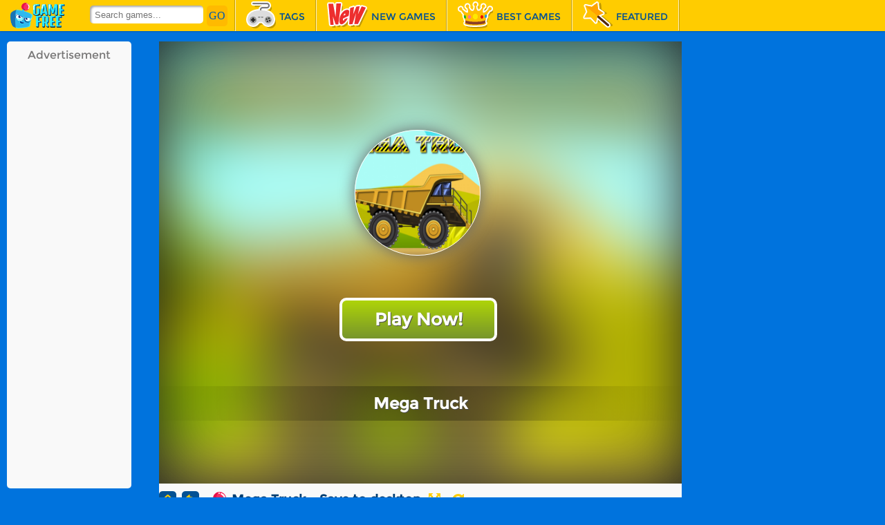

--- FILE ---
content_type: text/html; charset=UTF-8
request_url: https://gaming.blueicegame.com/game/mega-truck
body_size: 18641
content:
<!DOCTYPE html>
<html>
<head><meta http-equiv="Content-Type" content="text/html; charset=utf-8">
<script async src="https://fundingchoicesmessages.google.com/i/pub-2559520576844443?ers=1" nonce="OL6bGTxL-PANnm7X9GOmfg"></script><script nonce="OL6bGTxL-PANnm7X9GOmfg">(function() {function signalGooglefcPresent() {if (!window.frames['googlefcPresent']) {if (document.body) {const iframe = document.createElement('iframe'); iframe.style = 'width: 0; height: 0; border: none; z-index: -1000; left: -1000px; top: -1000px;'; iframe.style.display = 'none'; iframe.name = 'googlefcPresent'; document.body.appendChild(iframe);} else {setTimeout(signalGooglefcPresent, 0);}}}signalGooglefcPresent();})();</script>
<script>(function(){'use strict';function aa(a){var b=0;return function(){return b<a.length?{done:!1,value:a[b++]}:{done:!0}}}var ba="function"==typeof Object.defineProperties?Object.defineProperty:function(a,b,c){if(a==Array.prototype||a==Object.prototype)return a;a[b]=c.value;return a};
function ca(a){a=["object"==typeof globalThis&&globalThis,a,"object"==typeof window&&window,"object"==typeof self&&self,"object"==typeof global&&global];for(var b=0;b<a.length;++b){var c=a[b];if(c&&c.Math==Math)return c}throw Error("Cannot find global object");}var da=ca(this);function k(a,b){if(b)a:{var c=da;a=a.split(".");for(var d=0;d<a.length-1;d++){var e=a[d];if(!(e in c))break a;c=c[e]}a=a[a.length-1];d=c[a];b=b(d);b!=d&&null!=b&&ba(c,a,{configurable:!0,writable:!0,value:b})}}
function ea(a){return a.raw=a}function m(a){var b="undefined"!=typeof Symbol&&Symbol.iterator&&a[Symbol.iterator];if(b)return b.call(a);if("number"==typeof a.length)return{next:aa(a)};throw Error(String(a)+" is not an iterable or ArrayLike");}function fa(a){for(var b,c=[];!(b=a.next()).done;)c.push(b.value);return c}var ha="function"==typeof Object.create?Object.create:function(a){function b(){}b.prototype=a;return new b},n;
if("function"==typeof Object.setPrototypeOf)n=Object.setPrototypeOf;else{var q;a:{var ia={a:!0},ja={};try{ja.__proto__=ia;q=ja.a;break a}catch(a){}q=!1}n=q?function(a,b){a.__proto__=b;if(a.__proto__!==b)throw new TypeError(a+" is not extensible");return a}:null}var ka=n;
function r(a,b){a.prototype=ha(b.prototype);a.prototype.constructor=a;if(ka)ka(a,b);else for(var c in b)if("prototype"!=c)if(Object.defineProperties){var d=Object.getOwnPropertyDescriptor(b,c);d&&Object.defineProperty(a,c,d)}else a[c]=b[c];a.A=b.prototype}function la(){for(var a=Number(this),b=[],c=a;c<arguments.length;c++)b[c-a]=arguments[c];return b}k("Number.MAX_SAFE_INTEGER",function(){return 9007199254740991});
k("Number.isFinite",function(a){return a?a:function(b){return"number"!==typeof b?!1:!isNaN(b)&&Infinity!==b&&-Infinity!==b}});k("Number.isInteger",function(a){return a?a:function(b){return Number.isFinite(b)?b===Math.floor(b):!1}});k("Number.isSafeInteger",function(a){return a?a:function(b){return Number.isInteger(b)&&Math.abs(b)<=Number.MAX_SAFE_INTEGER}});
k("Math.trunc",function(a){return a?a:function(b){b=Number(b);if(isNaN(b)||Infinity===b||-Infinity===b||0===b)return b;var c=Math.floor(Math.abs(b));return 0>b?-c:c}});k("Object.is",function(a){return a?a:function(b,c){return b===c?0!==b||1/b===1/c:b!==b&&c!==c}});k("Array.prototype.includes",function(a){return a?a:function(b,c){var d=this;d instanceof String&&(d=String(d));var e=d.length;c=c||0;for(0>c&&(c=Math.max(c+e,0));c<e;c++){var f=d[c];if(f===b||Object.is(f,b))return!0}return!1}});
k("String.prototype.includes",function(a){return a?a:function(b,c){if(null==this)throw new TypeError("The 'this' value for String.prototype.includes must not be null or undefined");if(b instanceof RegExp)throw new TypeError("First argument to String.prototype.includes must not be a regular expression");return-1!==this.indexOf(b,c||0)}});/*

 Copyright The Closure Library Authors.
 SPDX-License-Identifier: Apache-2.0
*/
var t=this||self;function v(a){return a};var w,x;a:{for(var ma=["CLOSURE_FLAGS"],y=t,z=0;z<ma.length;z++)if(y=y[ma[z]],null==y){x=null;break a}x=y}var na=x&&x[610401301];w=null!=na?na:!1;var A,oa=t.navigator;A=oa?oa.userAgentData||null:null;function B(a){return w?A?A.brands.some(function(b){return(b=b.brand)&&-1!=b.indexOf(a)}):!1:!1}function C(a){var b;a:{if(b=t.navigator)if(b=b.userAgent)break a;b=""}return-1!=b.indexOf(a)};function D(){return w?!!A&&0<A.brands.length:!1}function E(){return D()?B("Chromium"):(C("Chrome")||C("CriOS"))&&!(D()?0:C("Edge"))||C("Silk")};var pa=D()?!1:C("Trident")||C("MSIE");!C("Android")||E();E();C("Safari")&&(E()||(D()?0:C("Coast"))||(D()?0:C("Opera"))||(D()?0:C("Edge"))||(D()?B("Microsoft Edge"):C("Edg/"))||D()&&B("Opera"));var qa={},F=null;var ra="undefined"!==typeof Uint8Array,sa=!pa&&"function"===typeof btoa;function G(){return"function"===typeof BigInt};var H=0,I=0;function ta(a){var b=0>a;a=Math.abs(a);var c=a>>>0;a=Math.floor((a-c)/4294967296);b&&(c=m(ua(c,a)),b=c.next().value,a=c.next().value,c=b);H=c>>>0;I=a>>>0}function va(a,b){b>>>=0;a>>>=0;if(2097151>=b)var c=""+(4294967296*b+a);else G()?c=""+(BigInt(b)<<BigInt(32)|BigInt(a)):(c=(a>>>24|b<<8)&16777215,b=b>>16&65535,a=(a&16777215)+6777216*c+6710656*b,c+=8147497*b,b*=2,1E7<=a&&(c+=Math.floor(a/1E7),a%=1E7),1E7<=c&&(b+=Math.floor(c/1E7),c%=1E7),c=b+wa(c)+wa(a));return c}
function wa(a){a=String(a);return"0000000".slice(a.length)+a}function ua(a,b){b=~b;a?a=~a+1:b+=1;return[a,b]};var J;J="function"===typeof Symbol&&"symbol"===typeof Symbol()?Symbol():void 0;var xa=J?function(a,b){a[J]|=b}:function(a,b){void 0!==a.g?a.g|=b:Object.defineProperties(a,{g:{value:b,configurable:!0,writable:!0,enumerable:!1}})},K=J?function(a){return a[J]|0}:function(a){return a.g|0},L=J?function(a){return a[J]}:function(a){return a.g},M=J?function(a,b){a[J]=b;return a}:function(a,b){void 0!==a.g?a.g=b:Object.defineProperties(a,{g:{value:b,configurable:!0,writable:!0,enumerable:!1}});return a};function ya(a,b){M(b,(a|0)&-14591)}function za(a,b){M(b,(a|34)&-14557)}
function Aa(a){a=a>>14&1023;return 0===a?536870912:a};var N={},Ba={};function Ca(a){return!(!a||"object"!==typeof a||a.g!==Ba)}function Da(a){return null!==a&&"object"===typeof a&&!Array.isArray(a)&&a.constructor===Object}function P(a,b,c){if(!Array.isArray(a)||a.length)return!1;var d=K(a);if(d&1)return!0;if(!(b&&(Array.isArray(b)?b.includes(c):b.has(c))))return!1;M(a,d|1);return!0}Object.freeze(new function(){});Object.freeze(new function(){});var Ea=/^-?([1-9][0-9]*|0)(\.[0-9]+)?$/;var Q;function Fa(a,b){Q=b;a=new a(b);Q=void 0;return a}
function R(a,b,c){null==a&&(a=Q);Q=void 0;if(null==a){var d=96;c?(a=[c],d|=512):a=[];b&&(d=d&-16760833|(b&1023)<<14)}else{if(!Array.isArray(a))throw Error();d=K(a);if(d&64)return a;d|=64;if(c&&(d|=512,c!==a[0]))throw Error();a:{c=a;var e=c.length;if(e){var f=e-1;if(Da(c[f])){d|=256;b=f-(+!!(d&512)-1);if(1024<=b)throw Error();d=d&-16760833|(b&1023)<<14;break a}}if(b){b=Math.max(b,e-(+!!(d&512)-1));if(1024<b)throw Error();d=d&-16760833|(b&1023)<<14}}}M(a,d);return a};function Ga(a){switch(typeof a){case "number":return isFinite(a)?a:String(a);case "boolean":return a?1:0;case "object":if(a)if(Array.isArray(a)){if(P(a,void 0,0))return}else if(ra&&null!=a&&a instanceof Uint8Array){if(sa){for(var b="",c=0,d=a.length-10240;c<d;)b+=String.fromCharCode.apply(null,a.subarray(c,c+=10240));b+=String.fromCharCode.apply(null,c?a.subarray(c):a);a=btoa(b)}else{void 0===b&&(b=0);if(!F){F={};c="ABCDEFGHIJKLMNOPQRSTUVWXYZabcdefghijklmnopqrstuvwxyz0123456789".split("");d=["+/=",
"+/","-_=","-_.","-_"];for(var e=0;5>e;e++){var f=c.concat(d[e].split(""));qa[e]=f;for(var g=0;g<f.length;g++){var h=f[g];void 0===F[h]&&(F[h]=g)}}}b=qa[b];c=Array(Math.floor(a.length/3));d=b[64]||"";for(e=f=0;f<a.length-2;f+=3){var l=a[f],p=a[f+1];h=a[f+2];g=b[l>>2];l=b[(l&3)<<4|p>>4];p=b[(p&15)<<2|h>>6];h=b[h&63];c[e++]=g+l+p+h}g=0;h=d;switch(a.length-f){case 2:g=a[f+1],h=b[(g&15)<<2]||d;case 1:a=a[f],c[e]=b[a>>2]+b[(a&3)<<4|g>>4]+h+d}a=c.join("")}return a}}return a};function Ha(a,b,c){a=Array.prototype.slice.call(a);var d=a.length,e=b&256?a[d-1]:void 0;d+=e?-1:0;for(b=b&512?1:0;b<d;b++)a[b]=c(a[b]);if(e){b=a[b]={};for(var f in e)Object.prototype.hasOwnProperty.call(e,f)&&(b[f]=c(e[f]))}return a}function Ia(a,b,c,d,e){if(null!=a){if(Array.isArray(a))a=P(a,void 0,0)?void 0:e&&K(a)&2?a:Ja(a,b,c,void 0!==d,e);else if(Da(a)){var f={},g;for(g in a)Object.prototype.hasOwnProperty.call(a,g)&&(f[g]=Ia(a[g],b,c,d,e));a=f}else a=b(a,d);return a}}
function Ja(a,b,c,d,e){var f=d||c?K(a):0;d=d?!!(f&32):void 0;a=Array.prototype.slice.call(a);for(var g=0;g<a.length;g++)a[g]=Ia(a[g],b,c,d,e);c&&c(f,a);return a}function Ka(a){return a.s===N?a.toJSON():Ga(a)};function La(a,b,c){c=void 0===c?za:c;if(null!=a){if(ra&&a instanceof Uint8Array)return b?a:new Uint8Array(a);if(Array.isArray(a)){var d=K(a);if(d&2)return a;b&&(b=0===d||!!(d&32)&&!(d&64||!(d&16)));return b?M(a,(d|34)&-12293):Ja(a,La,d&4?za:c,!0,!0)}a.s===N&&(c=a.h,d=L(c),a=d&2?a:Fa(a.constructor,Ma(c,d,!0)));return a}}function Ma(a,b,c){var d=c||b&2?za:ya,e=!!(b&32);a=Ha(a,b,function(f){return La(f,e,d)});xa(a,32|(c?2:0));return a};function Na(a,b){a=a.h;return Oa(a,L(a),b)}function Oa(a,b,c,d){if(-1===c)return null;if(c>=Aa(b)){if(b&256)return a[a.length-1][c]}else{var e=a.length;if(d&&b&256&&(d=a[e-1][c],null!=d))return d;b=c+(+!!(b&512)-1);if(b<e)return a[b]}}function Pa(a,b,c,d,e){var f=Aa(b);if(c>=f||e){var g=b;if(b&256)e=a[a.length-1];else{if(null==d)return;e=a[f+(+!!(b&512)-1)]={};g|=256}e[c]=d;c<f&&(a[c+(+!!(b&512)-1)]=void 0);g!==b&&M(a,g)}else a[c+(+!!(b&512)-1)]=d,b&256&&(a=a[a.length-1],c in a&&delete a[c])}
function Qa(a,b){var c=Ra;var d=void 0===d?!1:d;var e=a.h;var f=L(e),g=Oa(e,f,b,d);if(null!=g&&"object"===typeof g&&g.s===N)c=g;else if(Array.isArray(g)){var h=K(g),l=h;0===l&&(l|=f&32);l|=f&2;l!==h&&M(g,l);c=new c(g)}else c=void 0;c!==g&&null!=c&&Pa(e,f,b,c,d);e=c;if(null==e)return e;a=a.h;f=L(a);f&2||(g=e,c=g.h,h=L(c),g=h&2?Fa(g.constructor,Ma(c,h,!1)):g,g!==e&&(e=g,Pa(a,f,b,e,d)));return e}function Sa(a,b){a=Na(a,b);return null==a||"string"===typeof a?a:void 0}
function Ta(a,b){var c=void 0===c?0:c;a=Na(a,b);if(null!=a)if(b=typeof a,"number"===b?Number.isFinite(a):"string"!==b?0:Ea.test(a))if("number"===typeof a){if(a=Math.trunc(a),!Number.isSafeInteger(a)){ta(a);b=H;var d=I;if(a=d&2147483648)b=~b+1>>>0,d=~d>>>0,0==b&&(d=d+1>>>0);b=4294967296*d+(b>>>0);a=a?-b:b}}else if(b=Math.trunc(Number(a)),Number.isSafeInteger(b))a=String(b);else{if(b=a.indexOf("."),-1!==b&&(a=a.substring(0,b)),!("-"===a[0]?20>a.length||20===a.length&&-922337<Number(a.substring(0,7)):
19>a.length||19===a.length&&922337>Number(a.substring(0,6)))){if(16>a.length)ta(Number(a));else if(G())a=BigInt(a),H=Number(a&BigInt(4294967295))>>>0,I=Number(a>>BigInt(32)&BigInt(4294967295));else{b=+("-"===a[0]);I=H=0;d=a.length;for(var e=b,f=(d-b)%6+b;f<=d;e=f,f+=6)e=Number(a.slice(e,f)),I*=1E6,H=1E6*H+e,4294967296<=H&&(I+=Math.trunc(H/4294967296),I>>>=0,H>>>=0);b&&(b=m(ua(H,I)),a=b.next().value,b=b.next().value,H=a,I=b)}a=H;b=I;b&2147483648?G()?a=""+(BigInt(b|0)<<BigInt(32)|BigInt(a>>>0)):(b=
m(ua(a,b)),a=b.next().value,b=b.next().value,a="-"+va(a,b)):a=va(a,b)}}else a=void 0;return null!=a?a:c}function S(a,b){a=Sa(a,b);return null!=a?a:""};function T(a,b,c){this.h=R(a,b,c)}T.prototype.toJSON=function(){return Ua(this,Ja(this.h,Ka,void 0,void 0,!1),!0)};T.prototype.s=N;T.prototype.toString=function(){return Ua(this,this.h,!1).toString()};
function Ua(a,b,c){var d=a.constructor.v,e=L(c?a.h:b);a=b.length;if(!a)return b;var f;if(Da(c=b[a-1])){a:{var g=c;var h={},l=!1,p;for(p in g)if(Object.prototype.hasOwnProperty.call(g,p)){var u=g[p];if(Array.isArray(u)){var jb=u;if(P(u,d,+p)||Ca(u)&&0===u.size)u=null;u!=jb&&(l=!0)}null!=u?h[p]=u:l=!0}if(l){for(var O in h){g=h;break a}g=null}}g!=c&&(f=!0);a--}for(p=+!!(e&512)-1;0<a;a--){O=a-1;c=b[O];O-=p;if(!(null==c||P(c,d,O)||Ca(c)&&0===c.size))break;var kb=!0}if(!f&&!kb)return b;b=Array.prototype.slice.call(b,
0,a);g&&b.push(g);return b};function Va(a){return function(b){if(null==b||""==b)b=new a;else{b=JSON.parse(b);if(!Array.isArray(b))throw Error(void 0);xa(b,32);b=Fa(a,b)}return b}};function Wa(a){this.h=R(a)}r(Wa,T);var Xa=Va(Wa);var U;function V(a){this.g=a}V.prototype.toString=function(){return this.g+""};var Ya={};function Za(a){if(void 0===U){var b=null;var c=t.trustedTypes;if(c&&c.createPolicy){try{b=c.createPolicy("goog#html",{createHTML:v,createScript:v,createScriptURL:v})}catch(d){t.console&&t.console.error(d.message)}U=b}else U=b}a=(b=U)?b.createScriptURL(a):a;return new V(a,Ya)};function $a(){return Math.floor(2147483648*Math.random()).toString(36)+Math.abs(Math.floor(2147483648*Math.random())^Date.now()).toString(36)};function ab(a,b){b=String(b);"application/xhtml+xml"===a.contentType&&(b=b.toLowerCase());return a.createElement(b)}function bb(a){this.g=a||t.document||document};/*

 SPDX-License-Identifier: Apache-2.0
*/
function cb(a,b){a.src=b instanceof V&&b.constructor===V?b.g:"type_error:TrustedResourceUrl";var c,d;(c=(b=null==(d=(c=(a.ownerDocument&&a.ownerDocument.defaultView||window).document).querySelector)?void 0:d.call(c,"script[nonce]"))?b.nonce||b.getAttribute("nonce")||"":"")&&a.setAttribute("nonce",c)};function db(a){a=void 0===a?document:a;return a.createElement("script")};function eb(a,b,c,d,e,f){try{var g=a.g,h=db(g);h.async=!0;cb(h,b);g.head.appendChild(h);h.addEventListener("load",function(){e();d&&g.head.removeChild(h)});h.addEventListener("error",function(){0<c?eb(a,b,c-1,d,e,f):(d&&g.head.removeChild(h),f())})}catch(l){f()}};var fb=t.atob("aHR0cHM6Ly93d3cuZ3N0YXRpYy5jb20vaW1hZ2VzL2ljb25zL21hdGVyaWFsL3N5c3RlbS8xeC93YXJuaW5nX2FtYmVyXzI0ZHAucG5n"),gb=t.atob("WW91IGFyZSBzZWVpbmcgdGhpcyBtZXNzYWdlIGJlY2F1c2UgYWQgb3Igc2NyaXB0IGJsb2NraW5nIHNvZnR3YXJlIGlzIGludGVyZmVyaW5nIHdpdGggdGhpcyBwYWdlLg=="),hb=t.atob("RGlzYWJsZSBhbnkgYWQgb3Igc2NyaXB0IGJsb2NraW5nIHNvZnR3YXJlLCB0aGVuIHJlbG9hZCB0aGlzIHBhZ2Uu");function ib(a,b,c){this.i=a;this.u=b;this.o=c;this.g=null;this.j=[];this.m=!1;this.l=new bb(this.i)}
function lb(a){if(a.i.body&&!a.m){var b=function(){mb(a);t.setTimeout(function(){nb(a,3)},50)};eb(a.l,a.u,2,!0,function(){t[a.o]||b()},b);a.m=!0}}
function mb(a){for(var b=W(1,5),c=0;c<b;c++){var d=X(a);a.i.body.appendChild(d);a.j.push(d)}b=X(a);b.style.bottom="0";b.style.left="0";b.style.position="fixed";b.style.width=W(100,110).toString()+"%";b.style.zIndex=W(2147483544,2147483644).toString();b.style.backgroundColor=ob(249,259,242,252,219,229);b.style.boxShadow="0 0 12px #888";b.style.color=ob(0,10,0,10,0,10);b.style.display="flex";b.style.justifyContent="center";b.style.fontFamily="Roboto, Arial";c=X(a);c.style.width=W(80,85).toString()+
"%";c.style.maxWidth=W(750,775).toString()+"px";c.style.margin="24px";c.style.display="flex";c.style.alignItems="flex-start";c.style.justifyContent="center";d=ab(a.l.g,"IMG");d.className=$a();d.src=fb;d.alt="Warning icon";d.style.height="24px";d.style.width="24px";d.style.paddingRight="16px";var e=X(a),f=X(a);f.style.fontWeight="bold";f.textContent=gb;var g=X(a);g.textContent=hb;Y(a,e,f);Y(a,e,g);Y(a,c,d);Y(a,c,e);Y(a,b,c);a.g=b;a.i.body.appendChild(a.g);b=W(1,5);for(c=0;c<b;c++)d=X(a),a.i.body.appendChild(d),
a.j.push(d)}function Y(a,b,c){for(var d=W(1,5),e=0;e<d;e++){var f=X(a);b.appendChild(f)}b.appendChild(c);c=W(1,5);for(d=0;d<c;d++)e=X(a),b.appendChild(e)}function W(a,b){return Math.floor(a+Math.random()*(b-a))}function ob(a,b,c,d,e,f){return"rgb("+W(Math.max(a,0),Math.min(b,255)).toString()+","+W(Math.max(c,0),Math.min(d,255)).toString()+","+W(Math.max(e,0),Math.min(f,255)).toString()+")"}function X(a){a=ab(a.l.g,"DIV");a.className=$a();return a}
function nb(a,b){0>=b||null!=a.g&&0!==a.g.offsetHeight&&0!==a.g.offsetWidth||(pb(a),mb(a),t.setTimeout(function(){nb(a,b-1)},50))}function pb(a){for(var b=m(a.j),c=b.next();!c.done;c=b.next())(c=c.value)&&c.parentNode&&c.parentNode.removeChild(c);a.j=[];(b=a.g)&&b.parentNode&&b.parentNode.removeChild(b);a.g=null};function qb(a,b,c,d,e){function f(l){document.body?g(document.body):0<l?t.setTimeout(function(){f(l-1)},e):b()}function g(l){l.appendChild(h);t.setTimeout(function(){h?(0!==h.offsetHeight&&0!==h.offsetWidth?b():a(),h.parentNode&&h.parentNode.removeChild(h)):a()},d)}var h=rb(c);f(3)}function rb(a){var b=document.createElement("div");b.className=a;b.style.width="1px";b.style.height="1px";b.style.position="absolute";b.style.left="-10000px";b.style.top="-10000px";b.style.zIndex="-10000";return b};function Ra(a){this.h=R(a)}r(Ra,T);function sb(a){this.h=R(a)}r(sb,T);var tb=Va(sb);function ub(a){var b=la.apply(1,arguments);if(0===b.length)return Za(a[0]);for(var c=a[0],d=0;d<b.length;d++)c+=encodeURIComponent(b[d])+a[d+1];return Za(c)};function vb(a){if(!a)return null;a=Sa(a,4);var b;null===a||void 0===a?b=null:b=Za(a);return b};var wb=ea([""]),xb=ea([""]);function yb(a,b){this.m=a;this.o=new bb(a.document);this.g=b;this.j=S(this.g,1);this.u=vb(Qa(this.g,2))||ub(wb);this.i=!1;b=vb(Qa(this.g,13))||ub(xb);this.l=new ib(a.document,b,S(this.g,12))}yb.prototype.start=function(){zb(this)};
function zb(a){Ab(a);eb(a.o,a.u,3,!1,function(){a:{var b=a.j;var c=t.btoa(b);if(c=t[c]){try{var d=Xa(t.atob(c))}catch(e){b=!1;break a}b=b===Sa(d,1)}else b=!1}b?Z(a,S(a.g,14)):(Z(a,S(a.g,8)),lb(a.l))},function(){qb(function(){Z(a,S(a.g,7));lb(a.l)},function(){return Z(a,S(a.g,6))},S(a.g,9),Ta(a.g,10),Ta(a.g,11))})}function Z(a,b){a.i||(a.i=!0,a=new a.m.XMLHttpRequest,a.open("GET",b,!0),a.send())}function Ab(a){var b=t.btoa(a.j);a.m[b]&&Z(a,S(a.g,5))};(function(a,b){t[a]=function(){var c=la.apply(0,arguments);t[a]=function(){};b.call.apply(b,[null].concat(c instanceof Array?c:fa(m(c))))}})("__h82AlnkH6D91__",function(a){"function"===typeof window.atob&&(new yb(window,tb(window.atob(a)))).start()});}).call(this);

window.__h82AlnkH6D91__("[base64]/[base64]/[base64]/[base64]");</script>


<!-- Google Tag Manager -->
<script>(function(w,d,s,l,i){w[l]=w[l]||[];w[l].push({'gtm.start':
new Date().getTime(),event:'gtm.js'});var f=d.getElementsByTagName(s)[0],
j=d.createElement(s),dl=l!='dataLayer'?'&l='+l:'';j.async=true;j.src=
'https://www.googletagmanager.com/gtm.js?id='+i+dl;f.parentNode.insertBefore(j,f);
})(window,document,'script','dataLayer','GTM-MXSN8LK');</script>
<!-- End Google Tag Manager -->
<meta name="robots" content="index, follow">

<meta name="facebook-domain-verification" content="2ok7zhopv2t7pmxu7apev30scoeoe9" />
<meta name="google-site-verification" content="L_dQbMLuu0-TUeQJAH15NLLSB_B0rH9333kzNacBZ0A" />
<meta name="google-site-verification" content="_pBmQHp3OvGUCP2XCCeZhwc0CwF6D_x0OxMCJRPgOAA" />
<meta name="p:domain_verify" content="065401dc0353c960a77a6246306b246b"/>
<meta name="google-site-verification" content="L6ViYi2sEJAB8RNAQbwXS3lbIvm54xBbNuAHdXaGg-A" />
<meta name="google-site-verification" content="vkn_ankeD133_TVI73A_bo-YE9REIcwLduBqIALQf-Q" />
<meta name="google-site-verification" content="4FBePxj8ZtceNtgMI5swjVfQOZrG6v_KXfCJNjH2vL8" />
<meta name="google-site-verification" content="MTWo37qLwiQy_efrKAmLznmUT1rDbhTMswlt8e2mwRw" />
<meta name="google-site-verification" content="s5Neq5AFmHUoi4LWZ13BjEclsUaui2zXcJw9J-6QOl4" />
<meta name="google-site-verification" content="Q4v_Mlp6CfGIWldHA6SqQFFqlAjQgygRXEUulMrakwg" />
<meta name="google-site-verification" content="7kgHUADsBjSMKu06oB2Jw67Tkft4deup8gN4XP1vxSU" />
<meta name="google-site-verification" content="dhNyLqzZETFyKfPET1F44ADBbaHJtzlPmrxKN9uxeZ8" />
<meta name="google-site-verification" content="evSX29GqlGDJ2k6pFCBgG4AfM3WwfzTVvmqe82POGEM" />
<meta name="google-site-verification" content="abvo55JB4pYneaw5zlvf6bGR0cGyzVJncmLjW3Br1v0" />
<meta name="google-site-verification" content="i48tN50sj3PnVCrursYHVWEkOVrX9X-XNr-1OYGqG-o" />
<meta name="google-site-verification" content="Ofv5t8LFIX3Azv63iGf_v_MJmXVQSpvmAXQ4ilyf3Dc" />
<meta name="google-site-verification" content="HOTPaEqXmHyVDvCjITmgXFhGTHeEq9jIWoQi3uieD9o" />
<meta name="google-site-verification" content="6UTGgOb58Gzs7hb3RTqry5lBj7TjMKTAb8rsCI62PMg" />
<script async src="https://securepubads.g.doubleclick.net/tag/js/gpt.js"></script>
<script>
  window.googletag = window.googletag || {cmd: []};
  googletag.cmd.push(function() {
    googletag.defineSlot('/193576032/Chrome728', [728, 90], 'div-gpt-ad-1636233084627-0').addService(googletag.pubads());
    googletag.pubads().enableSingleRequest();
    googletag.enableServices();
  });
</script>
<script>
  window.googletag = window.googletag || {cmd: []};
  googletag.cmd.push(function() {
    googletag.defineSlot('/193576032/Siteler160', [160, 600], 'div-gpt-ad-1636392318971-0').addService(googletag.pubads());
    googletag.pubads().enableSingleRequest();
    googletag.enableServices();
  });
</script>
<script>
  window.googletag = window.googletag || {cmd: []};
  googletag.cmd.push(function() {
    googletag.defineSlot('/193576032/Siteler2-160', [160, 600], 'div-gpt-ad-1636392551089-0').addService(googletag.pubads());
    googletag.pubads().enableSingleRequest();
    googletag.enableServices();
  });
</script>



<meta http-equiv="Content-Type" content="text/html; charset=utf-8">
<meta name="viewport" content="width=device-width, initial-scale=1.0, minimum-scale=1.0, maximum-scale=1.0, user-scalable=0">
<title>Mega Truck - Play Online Games Free</title>
<meta http-equiv="x-dns-prefetch-control" content="on" />
<meta name="description" content="Drive your truck thru 20 levels avoiding obstacles and try to keep your balance. Keep your cargo all the way. Good luck!">
<meta property="og:title" content="Mega Truck"/>
<meta property="og:type" content="game"/>
<meta property="og:url" content="https://gaming.blueicegame.com/game/mega-truck"/>
<meta property="og:image" content="https://img.gamemonetize.com/itz20kwfta3v9hahvfgnio1an0fl39ql/512x384.jpg"/>
<meta property="og:site_name" content="Best Games Gaming Blueicegame"/>
<meta property="og:description" content="Drive your truck thru 20 levels avoiding obstacles and try to keep your balance. Keep your cargo all the way. Good luck!"/>
<meta name="twitter:title" content="Mega Truck">
<meta name="twitter:card" content="summary">
<meta name="twitter:site" content="https://gaming.blueicegame.com/game/mega-truck">
<meta name="twitter:image" content="https://img.gamemonetize.com/itz20kwfta3v9hahvfgnio1an0fl39ql/512x384.jpg">
<meta name="twitter:description" content="Drive your truck thru 20 levels avoiding obstacles and try to keep your balance. Keep your cargo all the way. Good luck!">
<script type="application/ld+json">
{
  "@context": "https://schema.org",
  "@type": "BreadcrumbList",
  "itemListElement": [
    {
      "@type": "ListItem",
      "position": 1,
      "name": "Games",
      "item": "https://gaming.blueicegame.com"
    },
    {
      "@type": "ListItem",
      "position": 2,
      "name": "Mega Truck", 
      "item": "https://gaming.blueicegame.com/game/mega-truck"
    }
  ]
}
</script>

<link rel="canonical" href="https://gaming.blueicegame.com/game/mega-truck">

<link rel="shortcut icon" href="https://gaming.blueicegame.com/favicon.ico">

<link rel="stylesheet" type="text/css" href="https://gaming.blueicegame.com/templates/modern/css/play.css">
<link rel="stylesheet" type="text/css" href="https://gaming.blueicegame.com/templates/modern/css/all.css">
<script src="https://gaming.blueicegame.com/templates/modern/js/jquery.v1.min.js"></script>
<link href="https://fonts.googleapis.com/css?family=Droid+Sans:400,700|Oswald:400,700" rel="stylesheet" type="text/css">

<script type="text/javascript">
    var siteUrl = '//gaming.blueicegame.com';
</script>
</head>

<body id="home">
    <!-- Google Tag Manager (noscript) -->
<noscript><iframe src="https://www.googletagmanager.com/ns.html?id=GTM-MXSN8LK"
height="0" width="0" style="display:none;visibility:hidden"></iframe></noscript>
<!-- End Google Tag Manager (noscript) -->
    
<script src="//blueicegame.com/adinplayGaming.js"></script>
<script async src="//api.adinplay.com/libs/aiptag/pub/AGG/blueicegame.com/tag.min.js"></script>
	

 <div class="nav"><ul class="menu-ul"><li class="menu-home"><a href="/"><img src="/static/logo/gm-logo.png" width="90" height="38" alt="Home" title="Home"></a></li><li class="menu-search"><div class="search-form">
                        <form id="search-data-form" method="POST" autocomplete="off">
                            <input type="text" class="txt fn-left search-input" id="Search-InArea" name="search_parameter" placeholder="Search games...">
                            <input type="submit" class="btn" value="GO" id="search">
                        </form>
                    </div></li><li class="menu-tag"><a href="/categories" title="tags"><i class="cate"></i><span lib="tags">Tags</span></a></li><li><a href="/new-games" title="new"><i class="new"></i><span lib="new">New Games</span></a></li><li><a href="/best-games" title="racing"><i class="best"></i><span lib="racing">Best Games</span></a></li><li><a href="/featured-games" title="featured"><i class="featur"></i><span lib="featured">Featured</span></a></li></ul></div>





    <div theater-mode class="content content-home">
        <script language="javascript">var PageType =""; var ids ="";</script>
<style type="text/css">
.fix-top {
    position: relative;
}
.h-head {
    height: 0px;
}
#footer {
    position: relative;
}
</style>


<div id="game-col" class="fn-clear">

    <div class="game-left fn-left" style="width: 220px;">
       
        <div class="ad160 bgs fn-left">
            Advertisement
   <!-- /193576032/Siteler160 -->
<div id='div-gpt-ad-1636392318971-0' style='min-width: 160px; min-height: 600px;'>
  <script>
    googletag.cmd.push(function() { googletag.display('div-gpt-ad-1636392318971-0'); });
  </script>
</div>
        </div>



   </div>

    <div class="game-info bgs fn-left mygame">
	  
    <div id="loader_container">
        <div id="preloader_box"></div>
    </div>
    <div id="gameDiv">



    <div id="ava-game_container" class="game-box" data-norate="1" style="height: 640px;">

            <div id="gamePlay-content" oncontextmenu="return false" style="position: relative;">
            <img class="gamePlay-bg" src="https://img.gamemonetize.com/itz20kwfta3v9hahvfgnio1an0fl39ql/512x384.jpg">
            
            <div class="gamePlay-icon" style="background-image: url(https://img.gamemonetize.com/itz20kwfta3v9hahvfgnio1an0fl39ql/512x384.jpg);background-size: 241px;background-position-x: 50%;background-position-y: 50%;"></div>
                <div class="gamePlay-button">Play Now!</div>
      
                <div class="gamePlay-title">Mega Truck</div>
            </div>
            <div id="pre-count"><font lib="game-loading">Game loading..</font>
                <div id="pre-count-num">25</div>
            </div>
            <div id="game-preloading"></div>
            <div id="game-preloader"></div>
            <div id="game-box">
            </div>

         
        </div>
    </div>
    <div class="gametitle fn-clear">
    <div class="l-link">
        
        <a class="home" href="/"></a>
        <a class="back" href="javascript:history.back(); "></a>
    </div>
    <h1 class="gamename fn-left" title="Mega Truck"><i class="flag"></i><span>Mega Truck</span></h1>
    <div class="game-share fn-right">
        <div class="game-zoom">
            
    <a id="save_btn" class="gamename fn-left" download="Mega Truck Game.html" href="data:text/html;charset=utf-8,<html><head><meta http-equiv=&quot;Refresh&quot; content=&quot;0; url=https://gaming.blueicegame.com/game/mega-truck?utm_source=desktop&amp;utm_medium=redirect&amp;utm_campaign=savetodesktop&quot;/></head><body>Please, wait...</body></html>"><span>Save to desktop</span></a>

            <a href="#" id="gameFull" title="Play game fullscreen" onclick="GameFullscreen();return false;"></a>
            <a href="#" id="gameReplay" title="Replay this game" onclick="ReplayGame();return false;"></a>
        </div>
        <div class="social"></div>
    </div>
</div>
</div>

<script type="text/javascript">
    var objGameFlash = null;
    var percentage = 0;
    t1 = setInterval("getPercentage()",200);
    function getPercentage() {
        if(objGameFlash == null) objGameFlash = getGameFlashObj();
        if(objGameFlash){
            try{
                percentage = objGameFlash.PercentLoaded();
                if (percentage < 0 || typeof(percentage) == 'undefined') percentage = 100;
            }catch(e){
                percentage = 100;
            }
        }else{
            percentage = 100;
        }
        if (percentage == 100){
            clearInterval(t1);
        }
        return percentage;
    }
    function getGameFlashObj() {
        if (window.document.GameEmbedSWF) return window.document.GameEmbedSWF;
    }
    function showGame(){
		$("#loader_container").css({
            visibility: "hidden",
            display: "none"

        });
		$("#gameDiv").css({
                visibility: "visible",
                display: "block",
                height:"100%"
            });
        showGameBox();
            u3dplay();
        }
</script>

<div class="game-right fn-right">

    <div class="ad160 bgs">
        Advertisement
  <!-- /193576032/Siteler2-160 -->
<div id='div-gpt-ad-1636392551089-0' style='min-width: 160px; min-height: 600px;'>
  <script>
    googletag.cmd.push(function() { googletag.display('div-gpt-ad-1636392551089-0'); });
  </script>
</div>
    </div>
     
   
</div>

    

</div>
         <ul class="f-game fn-clear">
                <li class="adsmall" style="display:none"><a href="https://gaming.blueicegame.com/game/pixel-combat-multiplayer">
               <div class="gameicon" style="background-image: url(https://blueicegame.com/thumbs/pixel-combat-multiplayer-wcg.jpeg); background-size: cover;border-radius: 3px;background-position-x: 50%;background-position-y: 30%;height: 100%;width:100%;background-repeat: no-repeat;"></div>
                </a></li><li class="adsmall" style="display:none"><a href="https://gaming.blueicegame.com/game/counter-combat-multiplayer">
               <div class="gameicon" style="background-image: url(https://blueicegame.com/thumbs/counter-combat-multiplayer-tpj.jpeg); background-size: cover;border-radius: 3px;background-position-x: 50%;background-position-y: 30%;height: 100%;width:100%;background-repeat: no-repeat;"></div>
                </a></li><li class="adsmall" style="display:none"><a href="https://gaming.blueicegame.com/game/worldcraft-3">
               <div class="gameicon" style="background-image: url(https://blueicegame.com/thumbs/worldcraft-3-dh4.jpeg); background-size: cover;border-radius: 3px;background-position-x: 50%;background-position-y: 30%;height: 100%;width:100%;background-repeat: no-repeat;"></div>
                </a></li><li class="adsmall" style="display:none"><a href="https://gaming.blueicegame.com/game/world-craft-hd">
               <div class="gameicon" style="background-image: url(https://blueicegame.com/thumbs/world-craft-hd-d0e.jpeg); background-size: cover;border-radius: 3px;background-position-x: 50%;background-position-y: 30%;height: 100%;width:100%;background-repeat: no-repeat;"></div>
                </a></li><li class="adsmall" style="display:none"><a href="https://gaming.blueicegame.com/game/combat-strike-multiplayer">
               <div class="gameicon" style="background-image: url(https://blueicegame.com/thumbs/combat-strike-multiplayer-ttx.png); background-size: cover;border-radius: 3px;background-position-x: 50%;background-position-y: 30%;height: 100%;width:100%;background-repeat: no-repeat;"></div>
                </a></li>
        </ul>
   <div class="ad728">
<!-- /193576032/Chrome728 -->
<div id='div-gpt-ad-1636233084627-0' style='min-width: 728px; min-height: 90px;'>
  <script>
    googletag.cmd.push(function() { googletag.display('div-gpt-ad-1636233084627-0'); });
  </script>
</div>
        </div>
        
         
	    <ul class="common-game-style bot-similar-games">
			


  <li>
                <a href="https://gaming.blueicegame.com/game/little-restaurant-difference">
                <div class="gameicon" style="background-image: url(https://img.gamemonetize.com/gnr5tui1qpishx7obmb7ummh9rp4rnb7/512x384.jpg);background-size: cover;background-position-x: 50%;background-position-y: 50%;"></div>
                    <p class="post-name">Little Restaurant Difference</p>
                </a>
            </li>


  <li>
                <a href="https://gaming.blueicegame.com/game/rise-up-balloon">
                <div class="gameicon" style="background-image: url(https://img.gamemonetize.com/5jwn8b2ufm7rdafdtnslr9cvioaoh76m/512x384.jpg);background-size: cover;background-position-x: 50%;background-position-y: 50%;"></div>
                    <p class="post-name">Rise Up Balloon</p>
                </a>
            </li>


  <li>
                <a href="https://gaming.blueicegame.com/game/ninja-treasure-match-3">
                <div class="gameicon" style="background-image: url(https://img.gamemonetize.com/04s19i4dhidhfsl01d93hfr05f9xq6qq/512x384.jpg);background-size: cover;background-position-x: 50%;background-position-y: 50%;"></div>
                    <p class="post-name">Ninja Treasure Match 3</p>
                </a>
            </li>


  <li>
                <a href="https://gaming.blueicegame.com/game/egg-wars">
                <div class="gameicon" style="background-image: url(https://blueicegame.com/thumbs/egg-wars-aex.jpeg);background-size: cover;background-position-x: 50%;background-position-y: 50%;"></div>
                    <p class="post-name">Egg Wars</p>
                </a>
            </li>


  <li>
                <a href="https://gaming.blueicegame.com/game/superhero-tower">
                <div class="gameicon" style="background-image: url(https://img.gamemonetize.com/b7764pvzaofcjckp8mfszc9338hq7qlj/512x384.jpg);background-size: cover;background-position-x: 50%;background-position-y: 50%;"></div>
                    <p class="post-name">Superhero Tower</p>
                </a>
            </li>


  <li>
                <a href="https://gaming.blueicegame.com/game/colorful-skull-jigsaw">
                <div class="gameicon" style="background-image: url(https://img.gamemonetize.com/vjowr1n2qa9z5k5f753m9z0ds3zfc378/512x384.jpg);background-size: cover;background-position-x: 50%;background-position-y: 50%;"></div>
                    <p class="post-name">Colorful Skull Jigsaw</p>
                </a>
            </li>


  <li>
                <a href="https://gaming.blueicegame.com/game/agent-77">
                <div class="gameicon" style="background-image: url(https://img.gamemonetize.com/0tzb5k62d7n1q63wj42fiozid0z1vo8v/512x384.jpg);background-size: cover;background-position-x: 50%;background-position-y: 50%;"></div>
                    <p class="post-name">Agent 77</p>
                </a>
            </li>


  <li>
                <a href="https://gaming.blueicegame.com/game/clash-of-warriors">
                <div class="gameicon" style="background-image: url(https://blueicegame.com/thumbs/clash-of-warriors-bpu.jpeg);background-size: cover;background-position-x: 50%;background-position-y: 50%;"></div>
                    <p class="post-name">Clash Of Warriors</p>
                </a>
            </li>


  <li>
                <a href="https://gaming.blueicegame.com/game/pull-mermaid-out">
                <div class="gameicon" style="background-image: url(https://blueicegame.com/thumbs/pull-mermaid-out-oru.jpeg);background-size: cover;background-position-x: 50%;background-position-y: 50%;"></div>
                    <p class="post-name">Pull Mermaid Out</p>
                </a>
            </li>


  <li>
                <a href="https://gaming.blueicegame.com/game/fnf-mod-friday-night-funkin-unblocked">
                <div class="gameicon" style="background-image: url(https://blueicegame.com/thumbs/fnf-mod-friday-night-funkin-unblocked-1px.jpeg);background-size: cover;background-position-x: 50%;background-position-y: 50%;"></div>
                    <p class="post-name">FNF Mod Friday Night Funkin Unblocked</p>
                </a>
            </li>


  <li>
                <a href="https://gaming.blueicegame.com/game/contra">
                <div class="gameicon" style="background-image: url(https://blueicegame.com/thumbs/contra-xrl.jpeg);background-size: cover;background-position-x: 50%;background-position-y: 50%;"></div>
                    <p class="post-name">Contra</p>
                </a>
            </li>


  <li>
                <a href="https://gaming.blueicegame.com/game/slime-farm">
                <div class="gameicon" style="background-image: url(https://blueicegame.com/thumbs/slime-farm-285.jpeg);background-size: cover;background-position-x: 50%;background-position-y: 50%;"></div>
                    <p class="post-name">Slime Farm</p>
                </a>
            </li>


  <li>
                <a href="https://gaming.blueicegame.com/game/panda-commander-air-combat">
                <div class="gameicon" style="background-image: url(https://img.gamemonetize.com/teqj2rn3a0f4vf2u51tqabgp2qfbrz7k/512x384.jpg);background-size: cover;background-position-x: 50%;background-position-y: 50%;"></div>
                    <p class="post-name">Panda Commander Air Combat</p>
                </a>
            </li>


  <li>
                <a href="https://gaming.blueicegame.com/game/tower-of-hanoi-3d">
                <div class="gameicon" style="background-image: url(https://img.gamemonetize.com/t47j51em6ubkyf683eqwhbalty0lw20p/512x384.jpg);background-size: cover;background-position-x: 50%;background-position-y: 50%;"></div>
                    <p class="post-name">Tower of Hanoi 3D</p>
                </a>
            </li>


  <li>
                <a href="https://gaming.blueicegame.com/game/horse-show-jump-simulator-3d">
                <div class="gameicon" style="background-image: url(https://img.gamemonetize.com/6l6b10eqc6cyglscfjthnq7plcwl7omd/512x384.jpg);background-size: cover;background-position-x: 50%;background-position-y: 50%;"></div>
                    <p class="post-name">Horse Show Jump Simulator 3D</p>
                </a>
            </li>


  <li>
                <a href="https://gaming.blueicegame.com/game/geometry-vibes-x-ball">
                <div class="gameicon" style="background-image: url(https://blueicegame.com/thumbs/geometry-vibes-x-ball-d8y.jpeg);background-size: cover;background-position-x: 50%;background-position-y: 50%;"></div>
                    <p class="post-name">Geometry Vibes X-Ball</p>
                </a>
            </li>


  <li>
                <a href="https://gaming.blueicegame.com/game/street-racing-3d">
                <div class="gameicon" style="background-image: url(https://blueicegame.com/thumbs/street-racing-3d-7q3.jpeg);background-size: cover;background-position-x: 50%;background-position-y: 50%;"></div>
                    <p class="post-name">Street Racing 3D</p>
                </a>
            </li>


  <li>
                <a href="https://gaming.blueicegame.com/game/vex-3">
                <div class="gameicon" style="background-image: url(https://blueicegame.com/thumbs/vex-3-z2o.jpeg);background-size: cover;background-position-x: 50%;background-position-y: 50%;"></div>
                    <p class="post-name">Vex 3</p>
                </a>
            </li>


  <li>
                <a href="https://gaming.blueicegame.com/game/super-hero-family-jigsaw">
                <div class="gameicon" style="background-image: url(https://img.gamemonetize.com/buwvufuth43a8q6m4hjux76rmfrcoymz/512x384.jpg);background-size: cover;background-position-x: 50%;background-position-y: 50%;"></div>
                    <p class="post-name">Super Hero Family Jigsaw</p>
                </a>
            </li>


  <li>
                <a href="https://gaming.blueicegame.com/game/mad-day-special">
                <div class="gameicon" style="background-image: url(https://img.gamemonetize.com/x1pcf3eqnaqhacegno3gkgidfsbz7us4/512x384.jpg);background-size: cover;background-position-x: 50%;background-position-y: 50%;"></div>
                    <p class="post-name">Mad Day Special</p>
                </a>
            </li>


  <li>
                <a href="https://gaming.blueicegame.com/game/drunken-duel-2">
                <div class="gameicon" style="background-image: url(https://blueicegame.com/thumbs/drunken-duel-2-tcz.jpeg);background-size: cover;background-position-x: 50%;background-position-y: 50%;"></div>
                    <p class="post-name">Drunken Duel 2</p>
                </a>
            </li>


  <li>
                <a href="https://gaming.blueicegame.com/game/jigsaw-puzzle">
                <div class="gameicon" style="background-image: url(https://img.gamemonetize.com/c8klq1jp816a8gfru7lqgib5q8udk92x/512x384.jpg);background-size: cover;background-position-x: 50%;background-position-y: 50%;"></div>
                    <p class="post-name">Jigsaw Puzzle</p>
                </a>
            </li>


  <li>
                <a href="https://gaming.blueicegame.com/game/scary-faces-jigsaw">
                <div class="gameicon" style="background-image: url(https://img.gamemonetize.com/ub3l1pa9nn48nuctoe0b4lj8hs1k97c4/512x384.jpg);background-size: cover;background-position-x: 50%;background-position-y: 50%;"></div>
                    <p class="post-name">Scary Faces Jigsaw</p>
                </a>
            </li>


  <li>
                <a href="https://gaming.blueicegame.com/game/tom-and-angela-insta-fashion">
                <div class="gameicon" style="background-image: url(https://blueicegame.com/thumbs/tom-and-angela-insta-fashion-dwr.jpeg);background-size: cover;background-position-x: 50%;background-position-y: 50%;"></div>
                    <p class="post-name">Tom and Angela Insta Fashion</p>
                </a>
            </li>


  <li>
                <a href="https://gaming.blueicegame.com/game/slendrina-must-die-the-celar">
                <div class="gameicon" style="background-image: url(https://img.gamemonetize.com/gts86cizclwy1wdcb9gpmjfdikgnre17/512x384.jpg);background-size: cover;background-position-x: 50%;background-position-y: 50%;"></div>
                    <p class="post-name">Slendrina Must Die: The Celar</p>
                </a>
            </li>


  <li>
                <a href="https://gaming.blueicegame.com/game/cute-animal-memory">
                <div class="gameicon" style="background-image: url(https://img.gamemonetize.com/aw94jse9ez8f84uhufz6th9e0rv6p82z/512x384.jpg);background-size: cover;background-position-x: 50%;background-position-y: 50%;"></div>
                    <p class="post-name">Cute Animal Memory</p>
                </a>
            </li>


  <li>
                <a href="https://gaming.blueicegame.com/game/car-transport-truck-simulator">
                <div class="gameicon" style="background-image: url(https://img.gamemonetize.com/690vs85ooqpsw2u9t1zhqf3akfnuwx82/512x384.jpg);background-size: cover;background-position-x: 50%;background-position-y: 50%;"></div>
                    <p class="post-name">Car Transport Truck Simulator</p>
                </a>
            </li>


  <li>
                <a href="https://gaming.blueicegame.com/game/noob-vs-pro-4-lucky-block">
                <div class="gameicon" style="background-image: url(https://blueicegame.com/thumbs/noob-vs-pro-4-lucky-block-njp.jpeg);background-size: cover;background-position-x: 50%;background-position-y: 50%;"></div>
                    <p class="post-name">Noob Vs Pro 4 Lucky Block</p>
                </a>
            </li>


  <li>
                <a href="https://gaming.blueicegame.com/game/merge-archer-defense">
                <div class="gameicon" style="background-image: url(https://blueicegame.com/thumbs/merge-archer-defense-lc8.jpeg);background-size: cover;background-position-x: 50%;background-position-y: 50%;"></div>
                    <p class="post-name">Merge Archer Defense</p>
                </a>
            </li>


  <li>
                <a href="https://gaming.blueicegame.com/game/pet-salon">
                <div class="gameicon" style="background-image: url(https://blueicegame.com/thumbs/pet-salon-zjm.jpeg);background-size: cover;background-position-x: 50%;background-position-y: 50%;"></div>
                    <p class="post-name">Pet Salon</p>
                </a>
            </li>
		</ul>

<div id="games-thumb">
<ul class="s-list">
	
             <li>
                    <a href="https://gaming.blueicegame.com/game/santa-claus-gift-bag-jigsaw" title="Santa Claus Gift Bag Jigsaw">
                    	 <div class="gameicon" style="background-image: url(https://img.gamemonetize.com/03gjzgweuw4i56po4yse5igcf5j4dhwe/512x384.jpg);background-size: cover;background-position-x: 50%;background-position-y: 50%;"></div>
                    </a>
                </li>
             <li>
                    <a href="https://gaming.blueicegame.com/game/slingshot-jetpack" title="Slingshot Jetpack">
                    	 <div class="gameicon" style="background-image: url(https://blueicegame.com/thumbs/slingshot-jetpack-1mb.jpeg);background-size: cover;background-position-x: 50%;background-position-y: 50%;"></div>
                    </a>
                </li>
             <li>
                    <a href="https://gaming.blueicegame.com/game/dungeon-fury" title="Dungeon Fury">
                    	 <div class="gameicon" style="background-image: url(https://blueicegame.com/thumbs/dungeon-fury-h2w.jpeg);background-size: cover;background-position-x: 50%;background-position-y: 50%;"></div>
                    </a>
                </li>
             <li>
                    <a href="https://gaming.blueicegame.com/game/domino-fun-game-2019" title="Domino Fun Game 2019">
                    	 <div class="gameicon" style="background-image: url(https://img.gamemonetize.com/mr3c16rgvcwuy0eylgl3miy9e2sgo2ba/512x384.jpg);background-size: cover;background-position-x: 50%;background-position-y: 50%;"></div>
                    </a>
                </li>
             <li>
                    <a href="https://gaming.blueicegame.com/game/space-geo-jump" title="Space Geo Jump">
                    	 <div class="gameicon" style="background-image: url(https://img.gamemonetize.com/mwb1dp3ud1nk7ebs96jq876ggoyhgaz2/512x384.jpg);background-size: cover;background-position-x: 50%;background-position-y: 50%;"></div>
                    </a>
                </li>
             <li>
                    <a href="https://gaming.blueicegame.com/game/haunted-house-hidden-ghost" title="Haunted House Hidden Ghost">
                    	 <div class="gameicon" style="background-image: url(https://img.gamemonetize.com/f1s28b0d58fpb1744qsz33yva0v3bogq/512x384.jpg);background-size: cover;background-position-x: 50%;background-position-y: 50%;"></div>
                    </a>
                </li>
             <li>
                    <a href="https://gaming.blueicegame.com/game/train-taxi" title="Train Taxi">
                    	 <div class="gameicon" style="background-image: url(https://img.gamemonetize.com/r6ozr2cc8zsis1lzyarlf54rv9lcncye/512x384.jpg);background-size: cover;background-position-x: 50%;background-position-y: 50%;"></div>
                    </a>
                </li>
             <li>
                    <a href="https://gaming.blueicegame.com/game/teeth-runner" title="Teeth Runner">
                    	 <div class="gameicon" style="background-image: url(https://blueicegame.com/thumbs/teeth-runner-iox.jpeg);background-size: cover;background-position-x: 50%;background-position-y: 50%;"></div>
                    </a>
                </li>
             <li>
                    <a href="https://gaming.blueicegame.com/game/arabian-night" title="Arabian Night">
                    	 <div class="gameicon" style="background-image: url(https://img.gamemonetize.com/53544c98dd6ox6xckaxgo828vb3qw8w1/512x384.jpg);background-size: cover;background-position-x: 50%;background-position-y: 50%;"></div>
                    </a>
                </li>
             <li>
                    <a href="https://gaming.blueicegame.com/game/harvest-honors" title="Harvest Honors">
                    	 <div class="gameicon" style="background-image: url(https://blueicegame.com/thumbs/harvest-honors-7vd.jpeg);background-size: cover;background-position-x: 50%;background-position-y: 50%;"></div>
                    </a>
                </li>
             <li>
                    <a href="https://gaming.blueicegame.com/game/zombie-royale-io" title="Zombie Royale io">
                    	 <div class="gameicon" style="background-image: url(https://blueicegame.com/thumbs/zombie-royale-io-sa0.jpeg);background-size: cover;background-position-x: 50%;background-position-y: 50%;"></div>
                    </a>
                </li>
             <li>
                    <a href="https://gaming.blueicegame.com/game/butcher-warehouse" title="Butcher Warehouse">
                    	 <div class="gameicon" style="background-image: url(https://blueicegame.com/thumbs/butcher-warehouse-kcz.jpeg);background-size: cover;background-position-x: 50%;background-position-y: 50%;"></div>
                    </a>
                </li>
             <li>
                    <a href="https://gaming.blueicegame.com/game/end-of-war" title="End of War">
                    	 <div class="gameicon" style="background-image: url(https://blueicegame.com/thumbs/end-of-war-ojp.jpeg);background-size: cover;background-position-x: 50%;background-position-y: 50%;"></div>
                    </a>
                </li>
             <li>
                    <a href="https://gaming.blueicegame.com/game/merge-amp-hit-knives" title="Merge &amp; Hit  Knives">
                    	 <div class="gameicon" style="background-image: url(https://img.gamemonetize.com/mjj2vo5nkjgd2uakxqljiot530945o8r/512x384.jpg);background-size: cover;background-position-x: 50%;background-position-y: 50%;"></div>
                    </a>
                </li>
             <li>
                    <a href="https://gaming.blueicegame.com/game/hunting-season" title="Hunting Season">
                    	 <div class="gameicon" style="background-image: url(https://img.gamemonetize.com/h0yczotnsc395ts9uku8hnl9lwau0dqi/512x384.jpg);background-size: cover;background-position-x: 50%;background-position-y: 50%;"></div>
                    </a>
                </li>
             <li>
                    <a href="https://gaming.blueicegame.com/game/celebrity-e-girl-fashion" title="Celebrity E-Girl Fashion">
                    	 <div class="gameicon" style="background-image: url(https://blueicegame.com/thumbs/celebrity-e-girl-fashion-ljy.jpeg);background-size: cover;background-position-x: 50%;background-position-y: 50%;"></div>
                    </a>
                </li>
             <li>
                    <a href="https://gaming.blueicegame.com/game/pou" title="Pou">
                    	 <div class="gameicon" style="background-image: url(https://blueicegame.com/thumbs/pou-aai.jpeg);background-size: cover;background-position-x: 50%;background-position-y: 50%;"></div>
                    </a>
                </li>
</ul>
</div>
<style type="text/css">#Pages,#tag{max-width:1280px;margin:0 auto;padding:20px;color:#fff;background:#00acee;margin-bottom:50px;border-radius:6px;text-align:left}.privacy-t,p.big-t{font-size:22px;text-align:center;color:#fff;text-transform:uppercase;font-weight:normal}p.big-t{font-size:20px;text-align:left}#Pages dl{margin:15px 0}#Pages dt{font-size:18px;color:#fc0;margin-bottom:5px}#Pages dd{line-height:25px}.nofound{width:600px;margin:120px auto;min-height:200px;background:#00acee url(../image/404_logo.png) no-repeat;font-size:17px}.nofound-main{background:url(../image/404.png) center top no-repeat;margin-left:240px;padding-top:135px;text-align:center}.nofound-main a{color:#fc0;text-decoration:underline}#tag a{width:25%;display:inline-block}.tag{position:relative;padding:10px 20px;padding-left:85px;height:70px;margin: 10px;background: #fff;border-radius: 15px}.tagpic{width:70px;height:70px;border-radius:5px;background:#d0f2ff;position:absolute;left:8px;top:10px;overflow:hidden}.tagpic img{width:100%}.taginfo{padding:10px 0 0}.taginfo .pl{font-size:18px;color:#000;text-overflow:ellipsis;white-space:nowrap;overflow:hidden;text-transform:capitalize;font-family: montserrat,arial,sans-serif}.taginfo .num{color:#003d71}.taglink:hover .tag{background:#fc0;border-radius:10px}.taglink:hover p{color:#0073dd}#tag-all-list{position:relative;margin:30px 0 0;border-top:solid 1px #0e7adc}#tag-all-list .partners{border-top:solid 1px #5ad1ff;padding:20px 0}#tag-all-list:before{content:"More Tags";position:absolute;left:0;top:-11px;font-size:12px;background:#007ee1;padding:5px 5px;border-radius:5px;text-transform:uppercase}#tag-all-list a{position:relative;display:inline-block;width:10.66%;margin:.5% 2%;padding:10px 1%;height:20px;line-height:20px;text-indent:14px;background:#fc0;border-radius:5px;color:#035193;box-shadow:2px 2px #03519340;vertical-align:top;transition:.1s}#tag-all-list a:before{position:absolute;display:block;content:" ";width:28px;height:28px;background:#fc0;left:-11px;border-radius:4px;top:6px;transform:rotate(45deg);transition:.1s}#tag-all-list a:after{position:absolute;display:block;content:" ";width:11px;height:12px;background:#00acee;left:-2px;top:13px;border-radius:20px;border-right:solid 2px #03519340;border-bottom:solid 1px #03519340}#tag-all-list a:hover,#tag-all-list a:hover:before{background:#f06e00}#tag-all-list a:hover p{color:#fff}#tag-all-list p{text-transform:capitalize;display:block;overflow:hidden;text-overflow:ellipsis;white-space:nowrap;text-overflow:ellipsis;transition:.1s}@media screen and (max-width:808px){#tag a{width:50%}#tag-all-list a{width:27.3%;left:1%}.nofound .nofound-main{margin:0;background-position:center top;padding-top:131px;height:auto;padding-bottom:26px}}@media screen and (max-width:658px){#tag-all-list a{width:42%;left:1.5%;margin:1.5% 3%;text-indent:20px}.container .nofound{background-image:none}}@media screen and (max-width:488px){#tag a{width:100%;border-bottom:solid 1px #0073dd;border-top:solid 1px #7edcff}#tag a:first-child{border-top:0}#tag a:last-child{border-bottom:0}#tag-all-list a{width:40%;left:2%;margin:1.5% 4%}}[dir=rtl] #tag-all-list p{left:12px;position:relative}[dir=rtl] .tag{padding-left:initial;padding-right:85px;text-align:right}[dir=rtl] .tagpic{left:initial;right:8px}[dir=rtl] #tag-all-list:before{left:initial;right:0}</style>

    <div id="tag-ca-list" class="partners fn-clear">
 <a href="https://gaming.blueicegame.com/category/action-games" class="taglink">
                        <div class="tag">
                          
                            <div class="taginfo">
                                <p class="pl">Action Games</p>
                                <p class="num">449 Games</p>
                            </div>
                        </div>
                    </a> <a href="https://gaming.blueicegame.com/category/racing-games" class="taglink">
                        <div class="tag">
                          
                            <div class="taginfo">
                                <p class="pl">Racing Games</p>
                                <p class="num">328 Games</p>
                            </div>
                        </div>
                    </a> <a href="https://gaming.blueicegame.com/category/shooting-games" class="taglink">
                        <div class="tag">
                          
                            <div class="taginfo">
                                <p class="pl">Shooting Games</p>
                                <p class="num">164 Games</p>
                            </div>
                        </div>
                    </a> <a href="https://gaming.blueicegame.com/category/arcade-games" class="taglink">
                        <div class="tag">
                          
                            <div class="taginfo">
                                <p class="pl">Arcade Games</p>
                                <p class="num">622 Games</p>
                            </div>
                        </div>
                    </a> <a href="https://gaming.blueicegame.com/category/puzzle-games" class="taglink">
                        <div class="tag">
                          
                            <div class="taginfo">
                                <p class="pl">Puzzle Games</p>
                                <p class="num">661 Games</p>
                            </div>
                        </div>
                    </a> <a href="https://gaming.blueicegame.com/category/strategy-games" class="taglink">
                        <div class="tag">
                          
                            <div class="taginfo">
                                <p class="pl">Strategy Games</p>
                                <p class="num">49 Games</p>
                            </div>
                        </div>
                    </a> <a href="https://gaming.blueicegame.com/category/multiplayer-games" class="taglink">
                        <div class="tag">
                          
                            <div class="taginfo">
                                <p class="pl">Multiplayer Games</p>
                                <p class="num">60 Games</p>
                            </div>
                        </div>
                    </a> <a href="https://gaming.blueicegame.com/category/sports-games" class="taglink">
                        <div class="tag">
                          
                            <div class="taginfo">
                                <p class="pl">Sports Games</p>
                                <p class="num">109 Games</p>
                            </div>
                        </div>
                    </a> <a href="https://gaming.blueicegame.com/category/fighting-games" class="taglink">
                        <div class="tag">
                          
                            <div class="taginfo">
                                <p class="pl">Fighting Games</p>
                                <p class="num">32 Games</p>
                            </div>
                        </div>
                    </a> <a href="https://gaming.blueicegame.com/category/girl-games" class="taglink">
                        <div class="tag">
                          
                            <div class="taginfo">
                                <p class="pl">Girl Games</p>
                                <p class="num">48 Games</p>
                            </div>
                        </div>
                    </a>
  
</div>
 
<div id="game-bottom" class="bgs fn-clear">
    
    <div class="game-dec fn-left">
        <div class="thumb">
            <div style="background-image: url(https://img.gamemonetize.com/itz20kwfta3v9hahvfgnio1an0fl39ql/512x384.jpg);background-size: 241px;background-position-x: 50%;background-position-y:50%;width: 100%;height: 100%;border-radius: 6px;background-repeat:no-repeat;"></div>
        </div>
                   <br>
         <script src="https://apis.google.com/js/platform.js"></script>

<div class="g-ytsubscribe" data-channelid="UC809HA8GkOF_l5gThc3QGhg" data-layout="default" data-count="default"></div>
   
   <a href="https://discord.gg/u9uYG7eXwp" title="Discord" target="_blank" rel="nofollow"><img src="//blueicegame.com/images/discord.jpg" class="share_img" alt="Discord" title="Discord"></a>
  <br>
  
        
        <p class="d-text">
            Drive your truck thru 20 levels avoiding obstacles and try to keep your balance. Keep your cargo all the way. Good luck!
        </p>
   
    </div>
 <div class="fn-right" style="width:300px;text-align:center;">
    WALKTHROUGH

<a href="//videos.blueicegame.com/search/Mega Truck" target="_blank" aria-label="VideosBlueicegame"><img src="//blueicegame.com/images/Walkthrough-300-250.png" alt="VideosBlueicegame" >
   </a>
   
</div>
</div>


 <script type="text/javascript">
    $(function(){

    var $container = $('.post-list');
        $container.masonry({
            itemSelector: '.post',
            isFitWidth: true,
            animate: true
    });  
   window.addEventListener('resize', function(event){
        var columnWidthValue = 185;
        let isMobile = window.matchMedia("only screen and (max-width: 600px)").matches;

      
        var $container = $('.post-list');
            $container.masonry({
                itemSelector: '.post',
                isFitWidth: true,
                animate: true
        });  
    });

    if(PageType == "games" || PageType == "best") {
        $(window).scroll(function(){
            if($(document).scrollTop() + $(window).height() > $(document).height() - 500) {
                if (!loading) {
                    loading= true;
                    jsonajax(30);
                }
            }
        });
    }
    var LoadedGamesNum = 0;
    var loading= false;
    function jsonajax(e){
    if(e<=0) return;
    if (typeof cat !== 'undefined') {
        url = "/ajax_loadmoregames.php?LoadedGamesNum=" + LoadedGamesNum + "&num=" + e + "&ids=" + ids + "&cat=" + cat;
    }
    else {
        url = "/ajax_loadmoregames.php?LoadedGamesNum=" + LoadedGamesNum + "&num=" + e + "&ids=" + ids + "&pagetype=" + PageType;
    }
    $.ajax({
        url: url,
        success: function(t) {
                if(t == 'NoData')  {
                    loading = true;
                }else{
                    var $html = $(t);
                    $container.append($html).masonry('appended', $html);
                    loading = false;
                }
              LoadedGamesNum = LoadedGamesNum + e;
        }
    });
    }
    });
    if (typeof PageType !== 'undefined') {
        if(PageType == "played") {
            $(".bottomtext").hide();
        }
    }
</script>
<script src='https://api.gamemonetize.com/cms.js?1768958220'></script>


<div id="footer" class="fix flex-col bgs fn-clear">
    <div class="foot-inner">
        <div class="link-b fn-left">
            <a href="/cdn-cgi/l/email-protection#cfaeaba2a6a18fada3baaaa6acaaa8aea2aae1aca0a2">Contact</a> |
            <a href="https://gaming.blueicegame.com/about">About Us</a>
        </div>
        <div class="link-b fn-right">
            <a href="https://gaming.blueicegame.com/terms">Terms</a> |
            <a href="https://gaming.blueicegame.com/privacy">Privacy</a> |
            <span>Gaming Blueicegame &copy; 2026</span>
        </div>
        <div class="link-b2">
            <a href="https://gaming.blueicegame.com/random">Random Game</a> |
            <a href="https://mobile.blueicegame.com/" target="_blank">Mobile Games</a>
        </div>
        </div>
    </div>

<div id="BackTop"></div>

 <script data-cfasync="false" src="/cdn-cgi/scripts/5c5dd728/cloudflare-static/email-decode.min.js"></script><script type="text/javascript">
var descriptionURL = "https://gaming.blueicegame.com/game/mega-truck";
var PreGameAdURL = "";

function getcookie(name) {
    var cookie_start = document.cookie.indexOf(name);
    var cookie_end = document.cookie.indexOf(";", cookie_start);
    return cookie_start == -1 ? '' : unescape(document.cookie.substring(cookie_start + name.length + 1, (cookie_end > cookie_start ? cookie_end : document.cookie.length)));
}
function setcookie(cookieName, cookieValue, seconds, path, domain, secure) {
    var expires = new Date();
    expires.setTime(expires.getTime() + seconds);
    document.cookie = escape(cookieName) + '=' + escape(cookieValue)
    + (expires ? '; expires=' + expires.toGMTString() : '')
    + (path ? '; path=' + path : '/')
    + (domain ? '; domain=' + domain : '')
    + (secure ? '; secure' : '');
}
function ClearPlayedGames(){
    setcookie("lastplayedgames","",-360000,"/");  
    return false;
}
function PlayedGames(game_id){
    var playedgames=getcookie("playedgames");
    if(playedgames.indexOf(","+game_id+",") > -1){
        playedgames=playedgames.replace(","+game_id+",",'');
    }else{
        if(playedgames==""||playedgames==","){
            playedgames=","+game_id+",";    
        }else{
            playedgames=","+game_id+","+playedgames;    
        }
    }
    setcookie("playedgames",playedgames,25920000000,"/");
}
  $(document).ready(function(){
    PlayedGames(547);
});

window.setTimeout(function(){__upGame_rx8(547)}, 2000);
var iframe = '<iframe src="https://html5.gamemonetize.com/itz20kwfta3v9hahvfgnio1an0fl39ql/" id="game-player" width="100%" height="100%" frameborder="0" scrolling="no" webkitallowfullscreen mozallowfullscreen allowfullscreen></iframe>';
$(document).ready(function() {
    $('.gamePlay-icon, .gamePlay-button').click(function(e) {  
      $("#gamePlay-content").hide();
      $("#game-preloading").show();
       setTimeout(
      function() 
      {
        $("#game-preloading").hide();
       SkipAdAndShowGame();
      }, 550);
    });
});

                                  

function SkipAdAndShowGame(){
   $("#game-box").html(iframe);
   window.dataLayer = window.dataLayer || [];                                                                        
                                    window.dataLayer.push({
                                        'event': 'play_now',
                                      	'game_name': "Mega Truck"
                                    });       
}

 $(function(){
        $('.ad300').eq(0).show();
        if($('.ad300').size() > 1) {
            setInterval(function(){
                var first = $('.ad300').eq(0);
                first.hide();
                $('.ad300').last().after(first);
                $('.ad300').eq(0).fadeIn();
            }, 3000);
        }
        $('.adsmall').eq(0).show();
        if($('.adsmall').size() > 1) {
            setInterval(function(){
                var first = $('.adsmall').eq(0);
                first.hide();
                $('.adsmall').last().after(first);
                $('.adsmall').eq(0).fadeIn();
            }, 3000);
        }
    })
</script>


<div id="BackTop"></div>

    </div>
    
<script>
 //gotop
 $(function(){
 var sT = $(window).scrollTop();
 if ($(window).scrollTop() != "0")
 $("#BackTop").fadeIn("slow");
 var scrollDiv = $("#BackTop");
 $(window).scroll(function() {
 if ($(window).scrollTop() == "0")
 $(scrollDiv).fadeOut("slow")
 else
 $(scrollDiv).fadeIn("slow")
 });
 $("#BackTop").click(function() {
 $("html, body").animate({
 scrollTop: 0
 },"slow")
 });
 });
</script>

<script src="https://gaming.blueicegame.com/templates/modern/js/global.js"></script>
<script src="https://gaming.blueicegame.com/templates/modern/js/jquery.masnory.min.js"></script>
<script src="https://gaming.blueicegame.com/templates/modern/js/gamefree.js"></script>
<script src="https://gaming.blueicegame.com/static/libs/js/jquery.form.min.js"></script>
<script src="https://gaming.blueicegame.com/static/libs/js/root.js"></script>
<script src="https://gaming.blueicegame.com/templates/modern/js/general.js"></script>
<script src="https://gaming.blueicegame.com/templates/modern/js/index.js"></script>
    
   

<script defer src="https://static.cloudflareinsights.com/beacon.min.js/vcd15cbe7772f49c399c6a5babf22c1241717689176015" integrity="sha512-ZpsOmlRQV6y907TI0dKBHq9Md29nnaEIPlkf84rnaERnq6zvWvPUqr2ft8M1aS28oN72PdrCzSjY4U6VaAw1EQ==" data-cf-beacon='{"version":"2024.11.0","token":"eb10f8b96e714177a108c1f373b912e7","r":1,"server_timing":{"name":{"cfCacheStatus":true,"cfEdge":true,"cfExtPri":true,"cfL4":true,"cfOrigin":true,"cfSpeedBrain":true},"location_startswith":null}}' crossorigin="anonymous"></script>
</body>
</html>

--- FILE ---
content_type: text/html; charset=utf-8
request_url: https://accounts.google.com/o/oauth2/postmessageRelay?parent=https%3A%2F%2Fgaming.blueicegame.com&jsh=m%3B%2F_%2Fscs%2Fabc-static%2F_%2Fjs%2Fk%3Dgapi.lb.en.2kN9-TZiXrM.O%2Fd%3D1%2Frs%3DAHpOoo_B4hu0FeWRuWHfxnZ3V0WubwN7Qw%2Fm%3D__features__
body_size: 160
content:
<!DOCTYPE html><html><head><title></title><meta http-equiv="content-type" content="text/html; charset=utf-8"><meta http-equiv="X-UA-Compatible" content="IE=edge"><meta name="viewport" content="width=device-width, initial-scale=1, minimum-scale=1, maximum-scale=1, user-scalable=0"><script src='https://ssl.gstatic.com/accounts/o/2580342461-postmessagerelay.js' nonce="aW2e8t4lZXZOdhHfFOA5uw"></script></head><body><script type="text/javascript" src="https://apis.google.com/js/rpc:shindig_random.js?onload=init" nonce="aW2e8t4lZXZOdhHfFOA5uw"></script></body></html>

--- FILE ---
content_type: text/html; charset=utf-8
request_url: https://www.google.com/recaptcha/api2/aframe
body_size: 270
content:
<!DOCTYPE HTML><html><head><meta http-equiv="content-type" content="text/html; charset=UTF-8"></head><body><script nonce="2GfbLCQ3M8rFvYOZWVxqcw">/** Anti-fraud and anti-abuse applications only. See google.com/recaptcha */ try{var clients={'sodar':'https://pagead2.googlesyndication.com/pagead/sodar?'};window.addEventListener("message",function(a){try{if(a.source===window.parent){var b=JSON.parse(a.data);var c=clients[b['id']];if(c){var d=document.createElement('img');d.src=c+b['params']+'&rc='+(localStorage.getItem("rc::a")?sessionStorage.getItem("rc::b"):"");window.document.body.appendChild(d);sessionStorage.setItem("rc::e",parseInt(sessionStorage.getItem("rc::e")||0)+1);localStorage.setItem("rc::h",'1768981827439');}}}catch(b){}});window.parent.postMessage("_grecaptcha_ready", "*");}catch(b){}</script></body></html>

--- FILE ---
content_type: application/javascript; charset=utf-8
request_url: https://fundingchoicesmessages.google.com/f/AGSKWxVDIud18B8u2vYJZVBT_0lnUUhNmFP-uBnMzhg8JO_2yG5N-wZGvqSncoXjcSiKB-0JFmF_Qh9Q1BjFs8r28nS2DEg1Hj2zn0r71WupogspaZlN8w20oBOo921uBrSHP5ZjmATajqc5TP1pt8e4-OIKTsSWIuZceA3TXSqcPvotLlb_sSpF-YcyQCLL/_/images/ad./ads/300._adengage_/admatcherclient./exbls1.js?
body_size: -1293
content:
window['483d01ec-4060-4935-8189-d6b8fc4197e7'] = true;

--- FILE ---
content_type: application/javascript
request_url: https://gaming.blueicegame.com/templates/modern/js/index.js
body_size: -76
content:
$(function() {
    // Registration form
    $('.signup-form').ajaxForm({
        url: Ajaxrequest() + '?t=register',
        beforeSend: function() {
            signup_form = $('.signup-form');
            signup_button = signup_form.find('.submit-btn');
            signup_button.attr('disabled', true);
        },
        success: function(data) {
            if (data.status == 200) {
                window.location = data.redirect_url;
            } else {
                signup_button.attr('disabled', false);
                Toast.error(data.error_message);
            }
        }
    });

    // Login form
    $('.signin-form').ajaxForm({
        url: Ajaxrequest() + '?t=login',
        beforeSend: function() {
            signup_form = $('.signin-form');
            signup_button = signup_form.find('.submit-btn');
            signup_button.attr('disabled', true);
        },
        success: function(data) {
            if (data.status == 200) {
                window.location = data.redirect_url;
            } else {
                signup_button.attr('disabled', false);
                Toast.error(data.error_message);
            }  
        }
    });

    // Secure login form
    $('.securelogin-form').ajaxForm({
        url: Ajaxrequest() + '?t=login&a=secure_idlogin',
        beforeSend: function() {
            signup_form = $('.securelogin-form');
            signup_button = signup_form.find('.submit-btn');
            signup_button.attr('disabled', true);
        }, 
        success: function(data) {
            if (data.status == 200) {
                window.location = data.redirect_url;
            } else {
                signup_button.attr('disabled', false);
                Toast.error(data.error_message);
            } 
        }
    });
});